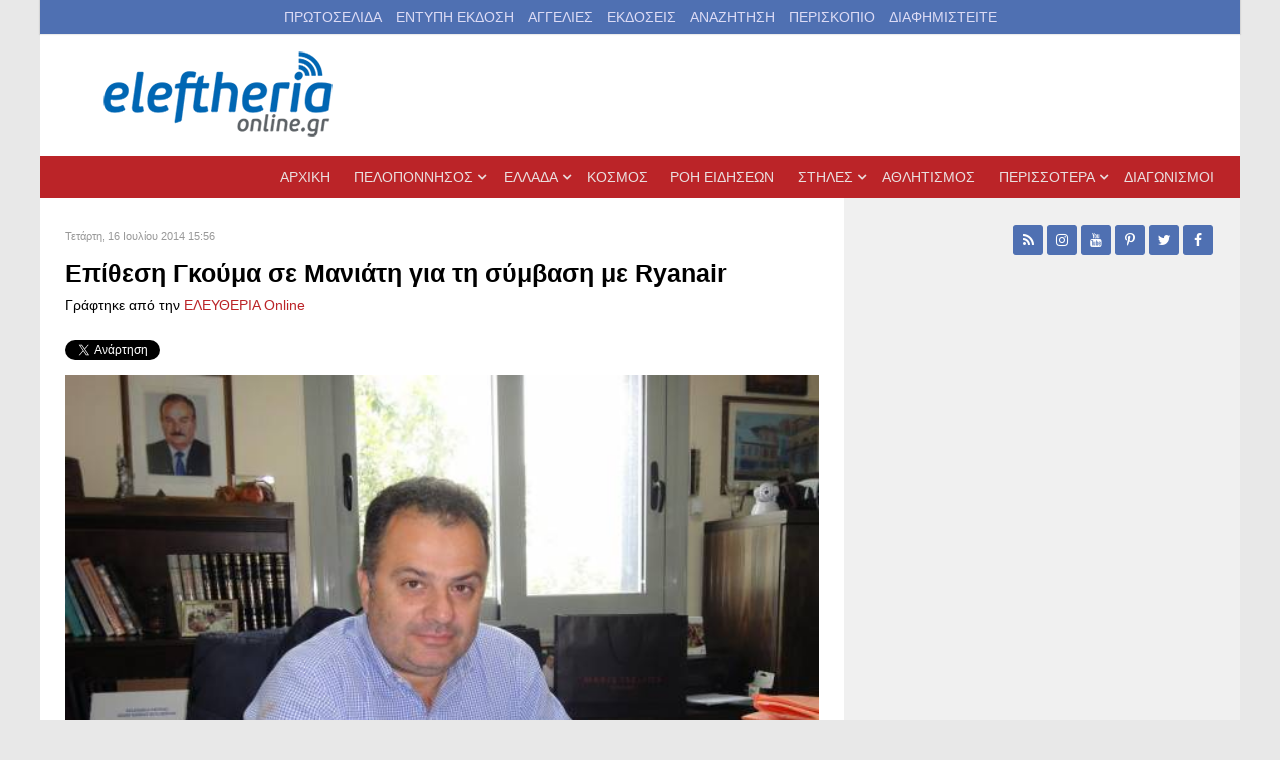

--- FILE ---
content_type: text/html; charset=utf-8
request_url: https://www.google.com/recaptcha/api2/aframe
body_size: 269
content:
<!DOCTYPE HTML><html><head><meta http-equiv="content-type" content="text/html; charset=UTF-8"></head><body><script nonce="xvD4waqfQnqjXNTLfF9fyw">/** Anti-fraud and anti-abuse applications only. See google.com/recaptcha */ try{var clients={'sodar':'https://pagead2.googlesyndication.com/pagead/sodar?'};window.addEventListener("message",function(a){try{if(a.source===window.parent){var b=JSON.parse(a.data);var c=clients[b['id']];if(c){var d=document.createElement('img');d.src=c+b['params']+'&rc='+(localStorage.getItem("rc::a")?sessionStorage.getItem("rc::b"):"");window.document.body.appendChild(d);sessionStorage.setItem("rc::e",parseInt(sessionStorage.getItem("rc::e")||0)+1);localStorage.setItem("rc::h",'1769084569304');}}}catch(b){}});window.parent.postMessage("_grecaptcha_ready", "*");}catch(b){}</script></body></html>